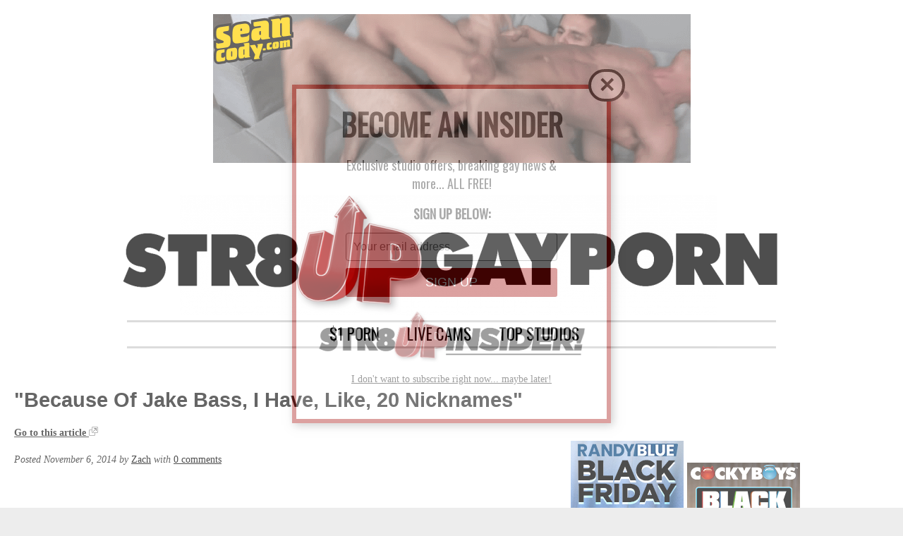

--- FILE ---
content_type: text/html; charset=UTF-8
request_url: https://str8upgayporn.com/because-of-jake-bass-i-have-like-20-nicknames/
body_size: 16898
content:
<!DOCTYPE HTML>
<html lang="en-US">
<head>
  
	<!--[if lt IE 9]>
	<script src="https://str8upgayporn.com/wp-content/themes/wp-drudge-v2/js/html5.js"></script>
	<![endif]-->

	<meta charset="UTF-8" >

	<meta name="viewport" content="width=device-width">

	<title>&#8220;Because Of Jake Bass, I Have, Like, 20 Nicknames&#8221; | STR8UPGAYPORN</title>

	<link rel="alternate" type="application/rss+xml" title="STR8UPGAYPORN Links RSS Feed" href="https://str8upgayporn.com/?feed=linkfeed" >

	<link rel="pingback" href="https://str8upgayporn.com/xmlrpc.php" >

	<meta name='robots' content='max-image-preview:large' />
	<style>img:is([sizes="auto" i], [sizes^="auto," i]) { contain-intrinsic-size: 3000px 1500px }</style>
	<link rel="alternate" type="application/rss+xml" title="STR8UPGAYPORN &raquo; Feed" href="https://str8upgayporn.com/feed/" />
<link rel="alternate" type="application/rss+xml" title="STR8UPGAYPORN &raquo; Comments Feed" href="https://str8upgayporn.com/comments/feed/" />
<link rel="alternate" type="application/rss+xml" title="STR8UPGAYPORN &raquo; &#8220;Because Of Jake Bass, I Have, Like, 20 Nicknames&#8221; Comments Feed" href="https://str8upgayporn.com/because-of-jake-bass-i-have-like-20-nicknames/feed/" />
<script type="text/javascript">
/* <![CDATA[ */
window._wpemojiSettings = {"baseUrl":"https:\/\/s.w.org\/images\/core\/emoji\/16.0.1\/72x72\/","ext":".png","svgUrl":"https:\/\/s.w.org\/images\/core\/emoji\/16.0.1\/svg\/","svgExt":".svg","source":{"concatemoji":"https:\/\/str8upgayporn.com\/wp-includes\/js\/wp-emoji-release.min.js?ver=6.8.3"}};
/*! This file is auto-generated */
!function(s,n){var o,i,e;function c(e){try{var t={supportTests:e,timestamp:(new Date).valueOf()};sessionStorage.setItem(o,JSON.stringify(t))}catch(e){}}function p(e,t,n){e.clearRect(0,0,e.canvas.width,e.canvas.height),e.fillText(t,0,0);var t=new Uint32Array(e.getImageData(0,0,e.canvas.width,e.canvas.height).data),a=(e.clearRect(0,0,e.canvas.width,e.canvas.height),e.fillText(n,0,0),new Uint32Array(e.getImageData(0,0,e.canvas.width,e.canvas.height).data));return t.every(function(e,t){return e===a[t]})}function u(e,t){e.clearRect(0,0,e.canvas.width,e.canvas.height),e.fillText(t,0,0);for(var n=e.getImageData(16,16,1,1),a=0;a<n.data.length;a++)if(0!==n.data[a])return!1;return!0}function f(e,t,n,a){switch(t){case"flag":return n(e,"\ud83c\udff3\ufe0f\u200d\u26a7\ufe0f","\ud83c\udff3\ufe0f\u200b\u26a7\ufe0f")?!1:!n(e,"\ud83c\udde8\ud83c\uddf6","\ud83c\udde8\u200b\ud83c\uddf6")&&!n(e,"\ud83c\udff4\udb40\udc67\udb40\udc62\udb40\udc65\udb40\udc6e\udb40\udc67\udb40\udc7f","\ud83c\udff4\u200b\udb40\udc67\u200b\udb40\udc62\u200b\udb40\udc65\u200b\udb40\udc6e\u200b\udb40\udc67\u200b\udb40\udc7f");case"emoji":return!a(e,"\ud83e\udedf")}return!1}function g(e,t,n,a){var r="undefined"!=typeof WorkerGlobalScope&&self instanceof WorkerGlobalScope?new OffscreenCanvas(300,150):s.createElement("canvas"),o=r.getContext("2d",{willReadFrequently:!0}),i=(o.textBaseline="top",o.font="600 32px Arial",{});return e.forEach(function(e){i[e]=t(o,e,n,a)}),i}function t(e){var t=s.createElement("script");t.src=e,t.defer=!0,s.head.appendChild(t)}"undefined"!=typeof Promise&&(o="wpEmojiSettingsSupports",i=["flag","emoji"],n.supports={everything:!0,everythingExceptFlag:!0},e=new Promise(function(e){s.addEventListener("DOMContentLoaded",e,{once:!0})}),new Promise(function(t){var n=function(){try{var e=JSON.parse(sessionStorage.getItem(o));if("object"==typeof e&&"number"==typeof e.timestamp&&(new Date).valueOf()<e.timestamp+604800&&"object"==typeof e.supportTests)return e.supportTests}catch(e){}return null}();if(!n){if("undefined"!=typeof Worker&&"undefined"!=typeof OffscreenCanvas&&"undefined"!=typeof URL&&URL.createObjectURL&&"undefined"!=typeof Blob)try{var e="postMessage("+g.toString()+"("+[JSON.stringify(i),f.toString(),p.toString(),u.toString()].join(",")+"));",a=new Blob([e],{type:"text/javascript"}),r=new Worker(URL.createObjectURL(a),{name:"wpTestEmojiSupports"});return void(r.onmessage=function(e){c(n=e.data),r.terminate(),t(n)})}catch(e){}c(n=g(i,f,p,u))}t(n)}).then(function(e){for(var t in e)n.supports[t]=e[t],n.supports.everything=n.supports.everything&&n.supports[t],"flag"!==t&&(n.supports.everythingExceptFlag=n.supports.everythingExceptFlag&&n.supports[t]);n.supports.everythingExceptFlag=n.supports.everythingExceptFlag&&!n.supports.flag,n.DOMReady=!1,n.readyCallback=function(){n.DOMReady=!0}}).then(function(){return e}).then(function(){var e;n.supports.everything||(n.readyCallback(),(e=n.source||{}).concatemoji?t(e.concatemoji):e.wpemoji&&e.twemoji&&(t(e.twemoji),t(e.wpemoji)))}))}((window,document),window._wpemojiSettings);
/* ]]> */
</script>
		
	<style id='wp-emoji-styles-inline-css' type='text/css'>

	img.wp-smiley, img.emoji {
		display: inline !important;
		border: none !important;
		box-shadow: none !important;
		height: 1em !important;
		width: 1em !important;
		margin: 0 0.07em !important;
		vertical-align: -0.1em !important;
		background: none !important;
		padding: 0 !important;
	}
</style>
<link rel='stylesheet' id='wp-block-library-css' href='https://str8upgayporn.com/wp-includes/css/dist/block-library/style.min.css?ver=6.8.3' type='text/css' media='all' />
<style id='classic-theme-styles-inline-css' type='text/css'>
/*! This file is auto-generated */
.wp-block-button__link{color:#fff;background-color:#32373c;border-radius:9999px;box-shadow:none;text-decoration:none;padding:calc(.667em + 2px) calc(1.333em + 2px);font-size:1.125em}.wp-block-file__button{background:#32373c;color:#fff;text-decoration:none}
</style>
<style id='global-styles-inline-css' type='text/css'>
:root{--wp--preset--aspect-ratio--square: 1;--wp--preset--aspect-ratio--4-3: 4/3;--wp--preset--aspect-ratio--3-4: 3/4;--wp--preset--aspect-ratio--3-2: 3/2;--wp--preset--aspect-ratio--2-3: 2/3;--wp--preset--aspect-ratio--16-9: 16/9;--wp--preset--aspect-ratio--9-16: 9/16;--wp--preset--color--black: #000000;--wp--preset--color--cyan-bluish-gray: #abb8c3;--wp--preset--color--white: #ffffff;--wp--preset--color--pale-pink: #f78da7;--wp--preset--color--vivid-red: #cf2e2e;--wp--preset--color--luminous-vivid-orange: #ff6900;--wp--preset--color--luminous-vivid-amber: #fcb900;--wp--preset--color--light-green-cyan: #7bdcb5;--wp--preset--color--vivid-green-cyan: #00d084;--wp--preset--color--pale-cyan-blue: #8ed1fc;--wp--preset--color--vivid-cyan-blue: #0693e3;--wp--preset--color--vivid-purple: #9b51e0;--wp--preset--gradient--vivid-cyan-blue-to-vivid-purple: linear-gradient(135deg,rgba(6,147,227,1) 0%,rgb(155,81,224) 100%);--wp--preset--gradient--light-green-cyan-to-vivid-green-cyan: linear-gradient(135deg,rgb(122,220,180) 0%,rgb(0,208,130) 100%);--wp--preset--gradient--luminous-vivid-amber-to-luminous-vivid-orange: linear-gradient(135deg,rgba(252,185,0,1) 0%,rgba(255,105,0,1) 100%);--wp--preset--gradient--luminous-vivid-orange-to-vivid-red: linear-gradient(135deg,rgba(255,105,0,1) 0%,rgb(207,46,46) 100%);--wp--preset--gradient--very-light-gray-to-cyan-bluish-gray: linear-gradient(135deg,rgb(238,238,238) 0%,rgb(169,184,195) 100%);--wp--preset--gradient--cool-to-warm-spectrum: linear-gradient(135deg,rgb(74,234,220) 0%,rgb(151,120,209) 20%,rgb(207,42,186) 40%,rgb(238,44,130) 60%,rgb(251,105,98) 80%,rgb(254,248,76) 100%);--wp--preset--gradient--blush-light-purple: linear-gradient(135deg,rgb(255,206,236) 0%,rgb(152,150,240) 100%);--wp--preset--gradient--blush-bordeaux: linear-gradient(135deg,rgb(254,205,165) 0%,rgb(254,45,45) 50%,rgb(107,0,62) 100%);--wp--preset--gradient--luminous-dusk: linear-gradient(135deg,rgb(255,203,112) 0%,rgb(199,81,192) 50%,rgb(65,88,208) 100%);--wp--preset--gradient--pale-ocean: linear-gradient(135deg,rgb(255,245,203) 0%,rgb(182,227,212) 50%,rgb(51,167,181) 100%);--wp--preset--gradient--electric-grass: linear-gradient(135deg,rgb(202,248,128) 0%,rgb(113,206,126) 100%);--wp--preset--gradient--midnight: linear-gradient(135deg,rgb(2,3,129) 0%,rgb(40,116,252) 100%);--wp--preset--font-size--small: 13px;--wp--preset--font-size--medium: 20px;--wp--preset--font-size--large: 36px;--wp--preset--font-size--x-large: 42px;--wp--preset--spacing--20: 0.44rem;--wp--preset--spacing--30: 0.67rem;--wp--preset--spacing--40: 1rem;--wp--preset--spacing--50: 1.5rem;--wp--preset--spacing--60: 2.25rem;--wp--preset--spacing--70: 3.38rem;--wp--preset--spacing--80: 5.06rem;--wp--preset--shadow--natural: 6px 6px 9px rgba(0, 0, 0, 0.2);--wp--preset--shadow--deep: 12px 12px 50px rgba(0, 0, 0, 0.4);--wp--preset--shadow--sharp: 6px 6px 0px rgba(0, 0, 0, 0.2);--wp--preset--shadow--outlined: 6px 6px 0px -3px rgba(255, 255, 255, 1), 6px 6px rgba(0, 0, 0, 1);--wp--preset--shadow--crisp: 6px 6px 0px rgba(0, 0, 0, 1);}:where(.is-layout-flex){gap: 0.5em;}:where(.is-layout-grid){gap: 0.5em;}body .is-layout-flex{display: flex;}.is-layout-flex{flex-wrap: wrap;align-items: center;}.is-layout-flex > :is(*, div){margin: 0;}body .is-layout-grid{display: grid;}.is-layout-grid > :is(*, div){margin: 0;}:where(.wp-block-columns.is-layout-flex){gap: 2em;}:where(.wp-block-columns.is-layout-grid){gap: 2em;}:where(.wp-block-post-template.is-layout-flex){gap: 1.25em;}:where(.wp-block-post-template.is-layout-grid){gap: 1.25em;}.has-black-color{color: var(--wp--preset--color--black) !important;}.has-cyan-bluish-gray-color{color: var(--wp--preset--color--cyan-bluish-gray) !important;}.has-white-color{color: var(--wp--preset--color--white) !important;}.has-pale-pink-color{color: var(--wp--preset--color--pale-pink) !important;}.has-vivid-red-color{color: var(--wp--preset--color--vivid-red) !important;}.has-luminous-vivid-orange-color{color: var(--wp--preset--color--luminous-vivid-orange) !important;}.has-luminous-vivid-amber-color{color: var(--wp--preset--color--luminous-vivid-amber) !important;}.has-light-green-cyan-color{color: var(--wp--preset--color--light-green-cyan) !important;}.has-vivid-green-cyan-color{color: var(--wp--preset--color--vivid-green-cyan) !important;}.has-pale-cyan-blue-color{color: var(--wp--preset--color--pale-cyan-blue) !important;}.has-vivid-cyan-blue-color{color: var(--wp--preset--color--vivid-cyan-blue) !important;}.has-vivid-purple-color{color: var(--wp--preset--color--vivid-purple) !important;}.has-black-background-color{background-color: var(--wp--preset--color--black) !important;}.has-cyan-bluish-gray-background-color{background-color: var(--wp--preset--color--cyan-bluish-gray) !important;}.has-white-background-color{background-color: var(--wp--preset--color--white) !important;}.has-pale-pink-background-color{background-color: var(--wp--preset--color--pale-pink) !important;}.has-vivid-red-background-color{background-color: var(--wp--preset--color--vivid-red) !important;}.has-luminous-vivid-orange-background-color{background-color: var(--wp--preset--color--luminous-vivid-orange) !important;}.has-luminous-vivid-amber-background-color{background-color: var(--wp--preset--color--luminous-vivid-amber) !important;}.has-light-green-cyan-background-color{background-color: var(--wp--preset--color--light-green-cyan) !important;}.has-vivid-green-cyan-background-color{background-color: var(--wp--preset--color--vivid-green-cyan) !important;}.has-pale-cyan-blue-background-color{background-color: var(--wp--preset--color--pale-cyan-blue) !important;}.has-vivid-cyan-blue-background-color{background-color: var(--wp--preset--color--vivid-cyan-blue) !important;}.has-vivid-purple-background-color{background-color: var(--wp--preset--color--vivid-purple) !important;}.has-black-border-color{border-color: var(--wp--preset--color--black) !important;}.has-cyan-bluish-gray-border-color{border-color: var(--wp--preset--color--cyan-bluish-gray) !important;}.has-white-border-color{border-color: var(--wp--preset--color--white) !important;}.has-pale-pink-border-color{border-color: var(--wp--preset--color--pale-pink) !important;}.has-vivid-red-border-color{border-color: var(--wp--preset--color--vivid-red) !important;}.has-luminous-vivid-orange-border-color{border-color: var(--wp--preset--color--luminous-vivid-orange) !important;}.has-luminous-vivid-amber-border-color{border-color: var(--wp--preset--color--luminous-vivid-amber) !important;}.has-light-green-cyan-border-color{border-color: var(--wp--preset--color--light-green-cyan) !important;}.has-vivid-green-cyan-border-color{border-color: var(--wp--preset--color--vivid-green-cyan) !important;}.has-pale-cyan-blue-border-color{border-color: var(--wp--preset--color--pale-cyan-blue) !important;}.has-vivid-cyan-blue-border-color{border-color: var(--wp--preset--color--vivid-cyan-blue) !important;}.has-vivid-purple-border-color{border-color: var(--wp--preset--color--vivid-purple) !important;}.has-vivid-cyan-blue-to-vivid-purple-gradient-background{background: var(--wp--preset--gradient--vivid-cyan-blue-to-vivid-purple) !important;}.has-light-green-cyan-to-vivid-green-cyan-gradient-background{background: var(--wp--preset--gradient--light-green-cyan-to-vivid-green-cyan) !important;}.has-luminous-vivid-amber-to-luminous-vivid-orange-gradient-background{background: var(--wp--preset--gradient--luminous-vivid-amber-to-luminous-vivid-orange) !important;}.has-luminous-vivid-orange-to-vivid-red-gradient-background{background: var(--wp--preset--gradient--luminous-vivid-orange-to-vivid-red) !important;}.has-very-light-gray-to-cyan-bluish-gray-gradient-background{background: var(--wp--preset--gradient--very-light-gray-to-cyan-bluish-gray) !important;}.has-cool-to-warm-spectrum-gradient-background{background: var(--wp--preset--gradient--cool-to-warm-spectrum) !important;}.has-blush-light-purple-gradient-background{background: var(--wp--preset--gradient--blush-light-purple) !important;}.has-blush-bordeaux-gradient-background{background: var(--wp--preset--gradient--blush-bordeaux) !important;}.has-luminous-dusk-gradient-background{background: var(--wp--preset--gradient--luminous-dusk) !important;}.has-pale-ocean-gradient-background{background: var(--wp--preset--gradient--pale-ocean) !important;}.has-electric-grass-gradient-background{background: var(--wp--preset--gradient--electric-grass) !important;}.has-midnight-gradient-background{background: var(--wp--preset--gradient--midnight) !important;}.has-small-font-size{font-size: var(--wp--preset--font-size--small) !important;}.has-medium-font-size{font-size: var(--wp--preset--font-size--medium) !important;}.has-large-font-size{font-size: var(--wp--preset--font-size--large) !important;}.has-x-large-font-size{font-size: var(--wp--preset--font-size--x-large) !important;}
:where(.wp-block-post-template.is-layout-flex){gap: 1.25em;}:where(.wp-block-post-template.is-layout-grid){gap: 1.25em;}
:where(.wp-block-columns.is-layout-flex){gap: 2em;}:where(.wp-block-columns.is-layout-grid){gap: 2em;}
:root :where(.wp-block-pullquote){font-size: 1.5em;line-height: 1.6;}
</style>
<link rel='stylesheet' id='fv_flowplayer-css' href='https://str8upgayporn.com/wp-content/plugins/fv-wordpress-flowplayer/css/flowplayer.css?ver=7.5.49.7212' type='text/css' media='all' />
<link rel='stylesheet' id='parent-style-css' href='https://str8upgayporn.com/wp-content/themes/wp-drudge-v2/style.css?ver=6.8.3' type='text/css' media='all' />
<link rel='stylesheet' id='child-style-css' href='https://str8upgayporn.com/wp-content/themes/wp-drudge-v2-child/style.css?ver=6.8.3' type='text/css' media='all' />
<link rel='stylesheet' id='main_css-css' href='https://str8upgayporn.com/?wpdrudge_css=css&#038;ver=2.3.3' type='text/css' media='all' />
<link rel='stylesheet' id='wp-pagenavi-css' href='https://str8upgayporn.com/wp-content/plugins/wp-pagenavi/pagenavi-css.css?ver=2.70' type='text/css' media='all' />
<link rel='stylesheet' id='wp-paginate-css' href='https://str8upgayporn.com/wp-content/plugins/wp-paginate/css/wp-paginate.css?ver=2.2.4' type='text/css' media='screen' />
<link rel='stylesheet' id='googleFonts-css' href='https://fonts.googleapis.com/css?family=Oswald&#038;ver=6.8.3' type='text/css' media='all' />
<script type="text/javascript" src="https://str8upgayporn.com/wp-includes/js/jquery/jquery.min.js?ver=3.7.1" id="jquery-core-js"></script>
<script type="text/javascript" src="https://str8upgayporn.com/wp-includes/js/jquery/jquery-migrate.min.js?ver=3.4.1" id="jquery-migrate-js"></script>
<script type="text/javascript" src="https://str8upgayporn.com/wp-content/themes/wp-drudge-v2-child/fixed-nav.js?ver=6.8.3" id="my_amazing_script-js"></script>
<link rel="https://api.w.org/" href="https://str8upgayporn.com/wp-json/" /><link rel="alternate" title="JSON" type="application/json" href="https://str8upgayporn.com/wp-json/wp/v2/posts/19357" /><link rel="EditURI" type="application/rsd+xml" title="RSD" href="https://str8upgayporn.com/xmlrpc.php?rsd" />
<link rel="canonical" href="https://str8upgayporn.com/because-of-jake-bass-i-have-like-20-nicknames/" />
<link rel='shortlink' href='https://str8upgayporn.com/?p=19357' />
<link rel="alternate" title="oEmbed (JSON)" type="application/json+oembed" href="https://str8upgayporn.com/wp-json/oembed/1.0/embed?url=https%3A%2F%2Fstr8upgayporn.com%2Fbecause-of-jake-bass-i-have-like-20-nicknames%2F" />
<link rel="alternate" title="oEmbed (XML)" type="text/xml+oembed" href="https://str8upgayporn.com/wp-json/oembed/1.0/embed?url=https%3A%2F%2Fstr8upgayporn.com%2Fbecause-of-jake-bass-i-have-like-20-nicknames%2F&#038;format=xml" />


<!-- WP-Drudge admin header code start -->
<!-- version 2.3.3 -->

<!-- / WP-Drudge header code -->


<!-- Dynamic Widgets by QURL loaded - http://www.dynamic-widgets.com //-->
<style type="text/css" id="custom-background-css">
body.custom-background { background-color: #ededed; }
</style>
	<link rel="icon" href="https://str8upgayporn.com/wp-content/uploads/2024/11/cropped-Screen-Shot-2024-11-27-at-10.28.01-AM-32x32.png" sizes="32x32" />
<link rel="icon" href="https://str8upgayporn.com/wp-content/uploads/2024/11/cropped-Screen-Shot-2024-11-27-at-10.28.01-AM-192x192.png" sizes="192x192" />
<link rel="apple-touch-icon" href="https://str8upgayporn.com/wp-content/uploads/2024/11/cropped-Screen-Shot-2024-11-27-at-10.28.01-AM-180x180.png" />
<meta name="msapplication-TileImage" content="https://str8upgayporn.com/wp-content/uploads/2024/11/cropped-Screen-Shot-2024-11-27-at-10.28.01-AM-270x270.png" />
		<style type="text/css" id="wp-custom-css">
			iframe[title="YouTube video player"],
iframe[width="640"] {
	width: 100%;
    aspect-ratio: 16 / 9;
    height: auto;
}		</style>
		      <style type="text/css">
    .flowplayer.skin-slim { background-color: #000000 !important; }
.flowplayer.skin-slim .fp-color, .flowplayer.skin-slim .fp-selected, .fp-playlist-external.skin-slim .fvp-progress { background-color: #bb0000 !important; }
.flowplayer.skin-slim .fp-color-fill .svg-color, .flowplayer.skin-slim .fp-color-fill svg.fvp-icon, .flowplayer.skin-slim .fp-color-fill { fill: #bb0000 !important; color: #bb0000 !important; }
.flowplayer.skin-slim .fp-controls, .fv-player-buttons a:active, .fv-player-buttons a { background-color: transparent !important; }
.flowplayer.skin-slim .fp-elapsed, .flowplayer.skin-slim .fp-duration { color: #ffffff !important; }
.flowplayer.skin-slim .fv-player-video-checker { color: #ffffff !important; }
.flowplayer.skin-slim .fp-bar span.chapter_passed{ background-color: #bb0000 !important; }
.fv-player-buttons a.current { background-color: #bb0000 !important; }
#content .flowplayer.skin-slim, .flowplayer.skin-slim { font-family: Tahoma, Geneva, sans-serif; }
.flowplayer.skin-slim .fp-dropdown li.active { background-color: #bb0000 !important }
.flowplayer.skin-youtuby { background-color: #000000 !important; }
.flowplayer.skin-youtuby .fp-color, .flowplayer.skin-youtuby .fp-selected, .fp-playlist-external.skin-youtuby .fvp-progress { background-color: #bb0000 !important; }
.flowplayer.skin-youtuby .fp-color-fill .svg-color, .flowplayer.skin-youtuby .fp-color-fill svg.fvp-icon, .flowplayer.skin-youtuby .fp-color-fill { fill: #bb0000 !important; color: #bb0000 !important; }
.flowplayer.skin-youtuby .fp-controls, .fv-player-buttons a:active, .fv-player-buttons a { background-color: rgba(0, 0, 0, 0.5) !important; }
.flowplayer.skin-youtuby .fp-elapsed, .flowplayer.skin-youtuby .fp-duration { color: #ffffff !important; }
.flowplayer.skin-youtuby .fv-player-video-checker { color: #ffffff !important; }
.flowplayer.skin-youtuby .fv-ab-loop { background-color: rgba(0, 0, 0, 0.5) !important; }
.flowplayer.skin-youtuby .fv_player_popup, .fvfp_admin_error_content {  background: rgba(0, 0, 0, 0.5); }
.flowplayer.skin-youtuby .fp-bar span.chapter_passed{ background-color: #bb0000 !important; }
.fv-player-buttons a.current { background-color: #bb0000 !important; }
#content .flowplayer.skin-youtuby, .flowplayer.skin-youtuby { font-family: Tahoma, Geneva, sans-serif; }
.flowplayer.skin-youtuby .fp-dropdown li.active { background-color: #bb0000 !important }
.flowplayer.skin-custom { margin: 0 auto 0em auto; display: block; }
.flowplayer.skin-custom.has-caption { margin: 0 auto; }
.flowplayer.skin-custom.fixed-controls, .entry-content .flowplayer.skin-custom.fixed-controls { margin-bottom: 2.4em; display: block; }
.flowplayer.skin-custom.has-abloop, .entry-content .flowplayer.skin-custom.has-abloop { margin-bottom: 2.4em; }
.flowplayer.skin-custom.fixed-controls.has-abloop, .entry-content .flowplayer.skin-custom.fixed-controls.has-abloop { margin-bottom: 2.4em; }
.flowplayer.skin-custom { background-color: #000000 !important; }
.flowplayer.skin-custom .fp-color, .flowplayer.skin-custom .fp-selected, .fp-playlist-external.skin-custom .fvp-progress { background-color: #00a7c8 !important; }
.flowplayer.skin-custom .fp-color-fill .svg-color, .flowplayer.skin-custom .fp-color-fill svg.fvp-icon, .flowplayer.skin-custom .fp-color-fill { fill: #00a7c8 !important; color: #00a7c8 !important; }
.flowplayer.skin-custom .fp-controls, .fv-player-buttons a:active, .fv-player-buttons a { background-color: rgba(51,51,51,1) !important; }
.flowplayer.skin-custom a.fp-play, .flowplayer.skin-custom a.fp-volumebtn, .flowplayer.skin-custom .fp-controls, .flowplayer.skin-custom .fv-ab-loop, .fv-player-buttons a:active, .fv-player-buttons a { color: #eeeeee !important; }
.flowplayer.skin-custom .fp-controls > .fv-fp-prevbtn:before, .flowplayer.skin-custom .fp-controls > .fv-fp-nextbtn:before { border-color: #eeeeee !important; }
.flowplayer.skin-custom .fvfp_admin_error, .flowplayer.skin-custom .fvfp_admin_error a, #content .flowplayer.skin-custom .fvfp_admin_error a { color: #eeeeee; }
.flowplayer.skin-custom svg.fvp-icon { fill: #eeeeee !important; }
.flowplayer.skin-custom .fp-volumeslider, .flowplayer.skin-custom .fp-buffer { background-color: #eeeeee !important; }
.flowplayer.skin-custom .fp-bar span.chapter_buffered{ background-color: #eeeeee !important; }
.flowplayer.skin-custom .fp-elapsed, .flowplayer.skin-custom .fp-duration { color: #eeeeee !important; }
.flowplayer.skin-custom .fv-player-video-checker { color: #eeeeee !important; }
.flowplayer.skin-custom .fv-ab-loop { background-color: rgba(51,51,51,1) !important; }
.flowplayer.skin-custom .fv_player_popup, .fvfp_admin_error_content {  background: rgba(51,51,51,1); }
.flowplayer.skin-custom .fp-bar span.chapter_passed{ background-color: #00a7c8 !important; }
.fv-player-buttons a.current { background-color: #00a7c8 !important; }
#content .flowplayer.skin-custom, .flowplayer.skin-custom { font-family: Tahoma, Geneva, sans-serif; }
.flowplayer.skin-custom .fp-dropdown li.active { background-color: #00a7c8 !important }
      
    .wpfp_custom_background { display: none; position: absolute; background-position: center center; background-repeat: no-repeat; background-size: contain; width: 100%; height: 100%; z-index: 1 }  
    .wpfp_custom_popup { position: absolute; top: 10%; z-index: 20; text-align: center; width: 100%; color: #fff; }
    .wpfp_custom_popup h1, .wpfp_custom_popup h2, .wpfp_custom_popup h3, .wpfp_custom_popup h4 { color: #fff; }
    .is-finished .wpfp_custom_background { display: block; }  
    
    .wpfp_custom_ad { position: absolute; bottom: 10%; z-index: 2; width: 100%; }
.wpfp_custom_ad_content { background: white; margin: 0 auto; position: relative }    .wpfp_custom_ad { color: #888888; z-index: 20 !important; }
    .wpfp_custom_ad a { color: #ff3333 }
    
    .fp-playlist-external > a > span { background-color:#808080; }
        .fp-playlist-external > a.is-active > span { border-color:#bb0000; }
    .fp-playlist-external.fv-playlist-design-2014 a.is-active,.fp-playlist-external.fv-playlist-design-2014 a.is-active h4,.fp-playlist-external.fp-playlist-only-captions a.is-active,.fp-playlist-external.fv-playlist-design-2014 a.is-active h4, .fp-playlist-external.fp-playlist-only-captions a.is-active h4 { color:#bb0000; }
    .fp-playlist-vertical { background-color:#808080; }
    .flowplayer .fp-player .fp-captions p { font-size: 16px; }    .flowplayer .fp-player .fp-captions p { font-family: inherit; }    .flowplayer .fp-logo { bottom: 30px; left: 15px }      
    .flowplayer .fp-player .fp-captions p { background-color: rgba(0,0,0,0.50) }
  
    
    .flowplayer .fp-player.is-sticky { max-width: 380px }
    @media screen and ( max-width: 480px ) {
      .flowplayer .fp-player.is-sticky { max-width: 100% }
    }

              </style>  
    
</head>

<body class="wp-singular post-template-default single single-post postid-19357 single-format-standard custom-background wp-theme-wp-drudge-v2 wp-child-theme-wp-drudge-v2-child spacing-medium">



<div id="wrapper">

	
	<div class="banner-container site-top-ad"><a href="https://landing.seancodynetwork.com/?ats=eyJhIjo3NzQ5NiwiYyI6NDExNjUxNjcsIm4iOjI3LCJzIjo1MzgsImUiOjkwOTYsInAiOjJ9" target="_blank"><img width="677" height="211" src="https://str8upgayporn.com/wp-content/uploads/2013/11/jess43a-1.gif" class="attachment-full size-full wp-post-image" alt="" decoding="async" fetchpriority="high" /></a></div>
	
	<div id="header" class="cf">

		
		
		<p><a id="logo-or-name" href="https://str8upgayporn.com"><img src="https://str8upgayporn.com/wp-content/uploads/2017/02/str8up-logo1-e1488319444686.png" alt="STR8UPGAYPORN"></a></p>

		
		<ul id="menu-topmenu" class="header-nav"><li id="menu-item-21282" class="menu-item menu-item-type-custom menu-item-object-custom menu-item-21282"><a target="_blank" href="https://landing.seancodynetwork.com/?ats=eyJhIjo3NzQ5NiwiYyI6NDExNjUxNjcsIm4iOjI3LCJzIjo1MzgsImUiOjkwOTYsInAiOjJ9">$1 PORN</a></li>
<li id="menu-item-84461" class="menu-item menu-item-type-custom menu-item-object-custom menu-item-84461"><a target="_blank" href="https://www.flirt4free.com/live/guys/?mp_code=abwfu">LIVE CAMS</a></li>
<li id="menu-item-199720" class="menu-item menu-item-type-custom menu-item-object-custom menu-item-home menu-item-has-children menu-item-199720"><a href="https://str8upgayporn.com">TOP STUDIOS</a>
<ul class="sub-menu">
	<li id="menu-item-199722" class="menu-item menu-item-type-custom menu-item-object-custom menu-item-has-children menu-item-199722"><a href="https://landing.mennetwork.com/?ats=eyJhIjo3NzQ5NiwiYyI6NDExNjUxNjcsIm4iOjIyLCJzIjo1NDIsImUiOjkwOTQsInAiOjJ9">Men.com</a>
	<ul class="sub-menu">
		<li id="menu-item-199723" class="menu-item menu-item-type-custom menu-item-object-custom menu-item-has-children menu-item-199723"><a href="https://nats.belamionline.com/track/MjA5MTE5LjIuMS4xLjAuMC4wLjAuMA">BelAmi</a>
		<ul class="sub-menu">
			<li id="menu-item-199726" class="menu-item menu-item-type-custom menu-item-object-custom menu-item-199726"><a href="https://join.timtales.com/track/MjAwMDAwMDA2LjEuMS4xLjAuMC4wLjAuMA">TimTales</a></li>
			<li id="menu-item-199725" class="menu-item menu-item-type-custom menu-item-object-custom menu-item-has-children menu-item-199725"><a href="https://landing.voyr.com/?ats=eyJhIjo3NzQ5NiwiYyI6NDExNjUxNjcsIm4iOjEzNiwicyI6NzAwLCJlIjoxMDc0NSwicCI6Mn0=">VOYR</a>
			<ul class="sub-menu">
				<li id="menu-item-199727" class="menu-item menu-item-type-custom menu-item-object-custom menu-item-has-children menu-item-199727"><a href="https://join.cockyboys.com/track/NDAwMDcxNi4xLjEuMS4wLjAuMC4wLjA">CockyBoys</a>
				<ul class="sub-menu">
					<li id="menu-item-199728" class="menu-item menu-item-type-custom menu-item-object-custom menu-item-has-children menu-item-199728"><a href="https://nats.kinkyangels.com/track/MjA5MTE5LjIuMy4zLjAuMC4wLjAuMA">Freshmen</a>
					<ul class="sub-menu">
						<li id="menu-item-199730" class="menu-item menu-item-type-custom menu-item-object-custom menu-item-199730"><a href="https://join.colbyknox.com/track/MTYwLjEuMS4xLjAuMC4wLjAuMA">ColbyKnox</a></li>
						<li id="menu-item-199731" class="menu-item menu-item-type-custom menu-item-object-custom menu-item-199731"><a href="https://join.guysinsweatpants.com/track/str8upgayporn.10067.21.34.0.0.0.0.0">GuysInSweatpants</a></li>
						<li id="menu-item-199729" class="menu-item menu-item-type-custom menu-item-object-custom menu-item-199729"><a href="https://signup.randyblue.com/track/NDAwMDcxNi4xLjIuMi4wLjAuMC4wLjA">RandyBlue</a></li>
					</ul>
</li>
				</ul>
</li>
			</ul>
</li>
		</ul>
</li>
	</ul>
</li>
</ul>
</li>
</ul>	</div>

	<div id="main-content" class="cf">

		
		<script>
  (function(i,s,o,g,r,a,m){i['GoogleAnalyticsObject']=r;i[r]=i[r]||function(){
  (i[r].q=i[r].q||[]).push(arguments)},i[r].l=1*new Date();a=s.createElement(o),
  m=s.getElementsByTagName(o)[0];a.async=1;a.src=g;m.parentNode.insertBefore(a,m)
  })(window,document,'script','//www.google-analytics.com/analytics.js','ga');

  ga('create', 'UA-48254803-1', 'str8upgayporn.com');
  ga('send', 'pageview');
</script>

	<div id="content-wrap">
    
    			
		        <div id="single-col">
        				
					  
								
					<div id="post-19357" class="post-19357 post type-post status-publish format-standard hentry category-hot-links">
						<h1 class="the-title">
						  "Because Of Jake Bass, I Have, Like, 20 Nicknames"						</h1>
						
						<p class="external-link"><a href="http://www.underwearexpert.com/2014/11/get-know-levi-karter-whats-behind-smile/" style="color: #222222" target="_blank">Go to this article <img src="https://str8upgayporn.com/wp-content/themes/wp-drudge-v2/images/link.gif" alt="" width="13" height="13" /></a></p>
												
						<div class="the-content cf">
						
												<p class="the-meta">Posted November 6, 2014  by <a href="https://str8upgayporn.com/author/zach/" title="Posts by Zach" rel="author">Zach</a> with <a href="#the-comments">0 comments</a></p>
												
						  
						
						
						<div class="wp_link_page_nav">
												</div>
						
														
						</div>     
							 
						<div id="the-comments">
							
<div id="disqus_thread"></div>
					
						</div>       
					</div>
							
				<p class="home-link"><a href="https://str8upgayporn.com">&laquo; STR8UPGAYPORN home</a></p>
							
		</div>
		
		        <div id="sidebar-col" class="link-col single">
            <div class="widget-box" id="drudge-column-ads-5">
		<div class="wpd-advertisement"><div class="banner-container widget4-ad"><a href="https://signup.randyblue.com/track/NDAwMDcxNi4xLjIuMi4wLjAuMC4wLjA" target="_blank"><img width="160" height="600" src="https://str8upgayporn.com/wp-content/uploads/2013/11/160x600-2-2.jpg" class="attachment-full size-full wp-post-image" alt="" decoding="async" loading="lazy" srcset="https://str8upgayporn.com/wp-content/uploads/2013/11/160x600-2-2.jpg 160w, https://str8upgayporn.com/wp-content/uploads/2013/11/160x600-2-2-80x300.jpg 80w" sizes="auto, (max-width: 160px) 100vw, 160px" /></a></div>
		</div></div><div class="widget-box" id="drudge-column-ads-4">
		<div class="wpd-advertisement"><div class="banner-container widget1-ad"><a href="https://join.cockyboys.com/track/NDAwMDcxNi4xLjEuMS4wLjAuMC4wLjA" target="_blank"><img width="160" height="600" src="https://str8upgayporn.com/wp-content/uploads/2013/11/160x600b-bf.jpg" class="attachment-full size-full wp-post-image" alt="" decoding="async" loading="lazy" srcset="https://str8upgayporn.com/wp-content/uploads/2013/11/160x600b-bf.jpg 160w, https://str8upgayporn.com/wp-content/uploads/2013/11/160x600b-bf-80x300.jpg 80w" sizes="auto, (max-width: 160px) 100vw, 160px" /></a></div>
		</div></div><div class="widget-box" id="drudge-column-ads-6">
		<div class="wpd-advertisement"><div class="banner-container widget5-ad"><a href="https://nats.kinkyangels.com/track/MjA5MTE5LjIuMy4zLjAuMC4wLjAuMA" target="_blank"><img width="160" height="600" src="https://str8upgayporn.com/wp-content/uploads/2013/11/160x600-GIF.gif" class="attachment-full size-full wp-post-image" alt="" decoding="async" loading="lazy" /></a></div>
		</div></div><div class="widget-box" id="drudge-column-ads-7">
		<div class="wpd-advertisement"><div class="banner-container widget6-ad"><a href="https://join.timtales.com/track/MjAwMDAwMDA2LjEuMS4xLjAuMC4wLjAuMA " target="_blank"><img width="160" height="600" src="https://str8upgayporn.com/wp-content/uploads/2013/11/tt-1-1.jpg" class="attachment-full size-full wp-post-image" alt="" decoding="async" loading="lazy" srcset="https://str8upgayporn.com/wp-content/uploads/2013/11/tt-1-1.jpg 160w, https://str8upgayporn.com/wp-content/uploads/2013/11/tt-1-1-80x300.jpg 80w" sizes="auto, (max-width: 160px) 100vw, 160px" /></a></div>
		</div></div><div class="widget-box" id="drudge-column-ads-8">
		<div class="wpd-advertisement"><div class="banner-container widget7-ad"><a href="https://landing.mennetwork.com/?ats=eyJhIjo3NzQ5NiwiYyI6NDExNjUxNjcsIm4iOjIyLCJzIjo1NDIsImUiOjkwOTQsInAiOjJ9" target="_blank"><img width="160" height="600" src="https://str8upgayporn.com/wp-content/uploads/2014/06/men432-1.jpg" class="attachment-full size-full wp-post-image" alt="" decoding="async" loading="lazy" srcset="https://str8upgayporn.com/wp-content/uploads/2014/06/men432-1.jpg 160w, https://str8upgayporn.com/wp-content/uploads/2014/06/men432-1-80x300.jpg 80w" sizes="auto, (max-width: 160px) 100vw, 160px" /></a></div>
		</div></div><div class="widget-box" id="drudge-column-ads-9">
		<div class="wpd-advertisement"><div class="banner-container widget8-ad"><a href="https://landing.voyr.com/?ats=eyJhIjo3NzQ5NiwiYyI6NDExNjUxNjcsIm4iOjEzNiwicyI6NzAwLCJlIjoxMDc0NSwicCI6MTF9" target="_blank"><img width="160" height="600" src="https://str8upgayporn.com/wp-content/uploads/2014/06/voyr1.jpg" class="attachment-full size-full wp-post-image" alt="" decoding="async" loading="lazy" srcset="https://str8upgayporn.com/wp-content/uploads/2014/06/voyr1.jpg 160w, https://str8upgayporn.com/wp-content/uploads/2014/06/voyr1-80x300.jpg 80w" sizes="auto, (max-width: 160px) 100vw, 160px" /></a></div>
		</div></div><div class="widget-box" id="drudge-column-ads-10">
		<div class="wpd-advertisement"><div class="banner-container widget9-ad"><a href="https://www.corbinfisher.com/tour/#a_aid=str8up" target="_blank"><img width="160" height="600" src="https://str8upgayporn.com/wp-content/uploads/2014/08/cf21.jpg" class="attachment-full size-full wp-post-image" alt="" decoding="async" loading="lazy" srcset="https://str8upgayporn.com/wp-content/uploads/2014/08/cf21.jpg 160w, https://str8upgayporn.com/wp-content/uploads/2014/08/cf21-80x300.jpg 80w" sizes="auto, (max-width: 160px) 100vw, 160px" /></a></div>
		</div></div><div class="widget-box" id="drudge-column-ads-18">
		<div class="wpd-advertisement"><div class="banner-container widget10-ad"><a href="https://nats.belamionline.com/track/MjA5MTE5LjIuMS4xLjAuMC4wLjAuMA" target="_blank"><img width="160" height="600" src="https://str8upgayporn.com/wp-content/uploads/2013/11/160x600-8.jpg" class="attachment-full size-full wp-post-image" alt="" decoding="async" loading="lazy" srcset="https://str8upgayporn.com/wp-content/uploads/2013/11/160x600-8.jpg 160w, https://str8upgayporn.com/wp-content/uploads/2013/11/160x600-8-80x300.jpg 80w" sizes="auto, (max-width: 160px) 100vw, 160px" /></a></div>
		</div></div>        </div>
		<div class="clear"></div>
        		
 </div>


	<div class="banner-container footer-ad"><a href="https://www.corbinfisher.com/tour/#a_aid=str8up" target="_blank"><img width="670" height="214" src="https://str8upgayporn.com/wp-content/uploads/2013/11/maxcf54-1.gif" class="attachment-full size-full wp-post-image" alt="" decoding="async" loading="lazy" /></a></div>  
	</div> <!-- end #main-content -->
	
    <div id="footer">  
			
				
				
	</div>
    
</div>

<script type="speculationrules">
{"prefetch":[{"source":"document","where":{"and":[{"href_matches":"\/*"},{"not":{"href_matches":["\/wp-*.php","\/wp-admin\/*","\/wp-content\/uploads\/*","\/wp-content\/*","\/wp-content\/plugins\/*","\/wp-content\/themes\/wp-drudge-v2-child\/*","\/wp-content\/themes\/wp-drudge-v2\/*","\/*\\?(.+)"]}},{"not":{"selector_matches":"a[rel~=\"nofollow\"]"}},{"not":{"selector_matches":".no-prefetch, .no-prefetch a"}}]},"eagerness":"conservative"}]}
</script>
<!-- TEST1234 -->

<style>
    
    #hide {
        display: none;
    }

    #newsletterPopup {
        background: rgba(255,255,255,0.8);
        position: fixed;
        left: 0;
        top: 0;
        width: 100%;
        height: 100%;
        z-index: 9999;
        display: flex;
        flex-flow: column nowrap;
        justify-content: center;
        align-items: center;
    }
    
    .page-id-178371 #newsletterPopup,
    .page-id-178370 #newsletterPopup {
        display: none !important;
    }
    
    #newsletterPopup #container {
        width: 400px;
        background: #fff;
        max-width: 80%;
        display: flex;
        flex-flow: column nowrap;
        justify-content: center;
        align-items: center;
        padding: 30px 20px 50px;
        border: 6px solid #a30806;
        -o-box-shadow: 3px 3px 12px rgba(0,0,0,0.5);
        -moz-box-shadow: 3px 3px 12px rgba(0,0,0,0.5);
        -webkit-box-shadow: 3px 3px 12px rgba(0,0,0,0.5);
        box-shadow: 3px 3px 12px rgba(0,0,0,0.5);
        position: relative;
		text-align: center;
    }
    
    #newsletterPopup h2 {
        font-size: 2.9em;
        text-transform: uppercase;
        text-align: center;
        line-height: 1em;
        font-family: 'Oswald', sans-serif;
    }
    
    a#close {
        font-size: 2em;
        position: absolute;
        top: -6%;
        right: -6%;
        background: #fff;
        border: 4px solid #000;
        padding: 5px 10px;
        display: block;
        -o-border-radius: 50px;
        -moz-border-radius: 50px;
        -webkit-border-radius: 50px;
        border-radius: 50px;
        font-weight: 800;
        cursor: pointer;
    }
	
	form#previewForm {
		width: auto;
		padding: 0;
		overflow: visible;
		margin: 0 auto;
		text-align: center;
	}
    
    a#close:hover {
        color: #a30806;
        border-color: #a30806;
    }
    
    #newsletterPopup #container img {
        width: 95%;
        margin: 20px auto -5px;
		display: block;
    }
    
    #newsletterPopup #container p {
        text-align: center;
        font-size: 18px;
        margin: 20px 30px -10px;
        line-height: 26px;
        font-family: 'Oswald', sans-serif;
    }
    
    #newsletterPopup #container p:nth-child(4) {
        margin-bottom: 10px;
        font-weight: 800;
        text-transform: uppercase;
    }
    
    #wp_email_capture {
        width: 75%;
		margin: 0 auto;
    }
    
    #newsletterPopup label {
        font-size: 18px;
    }
    
    #newsletterPopup input[type="email"] {
        font-size: 16px;
        padding: 10px;
        margin-bottom: -10px;
        width: 100%;
        box-sizing: border-box;
        border: 1px solid #848484;
        -o-border-radius: 4px;
        -moz-border-radius: 4px;
        -webkit-border-radius: 4px;
        border-radius: 4px;
    }
    
    #newsletterPopup form input[type="submit"] {
        border: 0;
        padding: 10px 30px;
        font-size: 18px;
        text-transform: uppercase;
        color: #fff;
        background: #a30806;
        margin: 20px auto 0;
        display: block;
        -o-transition: all .2s ease-in-out;
        -moz-transition: all .2s ease-in-out;
        -ms-transition: all .2s ease-in-out;
        -webkit-transition: all .2s ease-in-out;
        transition: all .2s ease-in-out;
        -o-border-radius: 3px;
        -moz-border-radius: 3px;
        -webkit-border-radius: 3px;
        border-radius: 3px;
        width: 100%;
    }
    
    #newsletterPopup form input[type="submit"]:hover {
        transform: scale(1.1);
    }
    
    #newsletterPopup .wp-email-capture-error {
        margin: -20px 0px 10px -10px;
        width: 100%;
        padding: 10px;
    }

</style>

<div id="hide" style="display: none;">

<div id="newsletterPopup">
    
    <div id="container">
                        
        <a id="close">&#10005;</a>
        
        <h2>Become an insider</h2>
        
        <p>Exclusive studio offers, breaking gay news &amp; more... ALL FREE!</p>
        
        <p>Sign up below:</p>

        <style type="text/css">
        .ErrorMessageArea { padding: 10px 0 10px 10px; color: Red; font-family: Times New Roman, Arial, Sans-Serif; font-size: large; }
        .formContainer { margin: 0 auto !important; width: 480px !important; }
        form { display: block; overflow: auto; margin-left:0; padding: 0 12px 5px 0; }
        #gridContainer { overflow:auto; }
        #FormFieldsTable label { width: 10em;position:relative;top:-3px;}
        label.error { white-space:nowrap; display:block; color: red; padding-left: .5em; vertical-align: top; padding: 20px 2px 0}
        .submit { margin-left: 12em; }
        .ui-datepicker-trigger { margin-left: 4px;}
        .MailingListSection { margin-left:13px; margin-top:5px; text-align:left; padding:8px 1px 1px 0; }
        .MailingListSection div { padding: 0 0 0 7px; }
        .MailingListHeader { margin-bottom:5px; }
        .LanguageDropdown { width: 480px !important; margin: 0 auto !important; height: 30px;}
        .LanguageDropdownList { float:right; }
        .MailingListSection > .SignupFormPreview { overflow: hidden; text-overflow: ellipsis; } 
        .SignupFormPreview select { max-width: 204px; } 
        .otherMargin {margin-left:10px}
        .pnlMargin { margin-left:3px}
    </style>
    <link href="https://media.campaigner.com/csb/styles/jqueryui/themes/redmond/jquery-ui-1.8.2.css" rel="stylesheet" type="text/css">
        <script src="https://media.campaigner.com/csb/scripts/thirdparty/jquery-latest.min.js" type="text/javascript"></script>
		<script src="https://media.campaigner.com/csb/scripts/thirdparty/jquery.validate.js" type="text/javascript"></script>
        <script src="https://media.campaigner.com/csb/scripts/thirdparty/jquery-ui-latest.min.js" type="text/javascript"></script>
    
    
    <script type="text/javascript">
        $(document).ready(function () {
            
            $("#previewForm").validate({
                errorPlacement: function (error, element) {
                    if (element.next(".ui-datepicker-trigger").length > 0)
                        error.insertAfter(element.next(".ui-datepicker-trigger"));
                    else
                        error.insertAfter(element);
                },
                rules:
                {
                    confirmEmail: { equalTo: "#10731872" },
                    confirmMobilePhone: { equalTo: "#" },

                },
                messages:
                {
                    confirmEmail: "Email addresses do not match.",
                    confirmMobilePhone: "Mobile numbers do not match.",
                }
            })

            //Localize validation message
            $.validator.messages.email = "Please enter a valid email address";
            $.validator.messages.required = "This field is required";
            $.validator.messages.date = "Please enter a valid date.";
            $.validator.messages.number = "Please enter a valid number.";
            
            $(".datepicker").datepicker({ showOn: 'button', buttonImage: 'https://secure.campaigner.com/CSB/images/Toolbar/newAppointment.gif', buttonImageOnly: true, dateFormat: 'yy-mm-dd', constrainInput: true, changeMonth: true, changeYear: true, yearRange: "1900:+10", onSelect: function (dateText, inst) { inst.input.trigger("focus"); } });
            var dateFormat = "yyyy-mm-dd";
            $(".datepicker").attr("title", dateFormat).attr("format", dateFormat);

            // Force the calender to stay hidden till it's being invoked through the calendar icon
            $(".ui-helper-clearfix").css("display", "none");
        });




    function setCheckBox(control)
    {
        var txtBox = $(control);
        // Get the accompanying checkbox for the Other textfield
        var chk = $(txtBox.closest('input').prev().find('[type=checkbox]'))

        // Check the Other checkbox when adding text
        if (!chk.attr('checked'))
        {
            chk.prop('checked', true);
        }
        // Clear the checkbox if textbox is empty
        if(txtBox.val() === "")
        {
            chk.prop('checked', false);
        }

    }


    </script>
    <link href="https://media.campaigner.com/csb/app_themes/lightning/combobox.campformcombo.css" type="text/css" rel="stylesheet"><link href="https://media.campaigner.com/csb/app_themes/lightning/common/fonticons.css" type="text/css" rel="stylesheet"></head>
    <form name="previewForm" method="post" action="https://secure.campaigner.com/CSB/Public/ProcessHostedForm.aspx" id="previewForm" enctype="multipart/form-data" target="_blank" novalidate="novalidate">


<script type="text/javascript">
//<![cdata[
var theForm = document.forms['previewForm'];
if (!theForm) {
    theForm = document.previewForm;
}
function __doPostBack(eventTarget, eventArgument) {
    if (!theForm.onsubmit || (theForm.onsubmit() != false)) {
        theForm.__EVENTTARGET.value = eventTarget;
        theForm.__EVENTARGUMENT.value = eventArgument;
        theForm.submit();
    }
}
//]]>
</script>




<style type="text/css">
.radgrid {  color:black; font-family:Arial; font-size:12px; font-weight:normal; text-decoration:none; font-style:Bold; margin-left:25px;; }
.SignupFormPreview { padding: 10px 0 0 10px; font-size:12px; color:black; font-family:Arial; font-weight:normal; text-align:Left; font-style:Bold; text-decoration:none; }
.btnStyle{background-color:#77738E; color:white; }
#PopupMasterContentArea{ width:380px; }
</style>
		
		<div id="wp_email_capture">

			<input type="hidden" name="__VIEWSTATEGENERATOR" id="__VIEWSTATEGENERATOR" value="5523BD75">

			<input name="10731872FF" type="email" maxlength="4000" id="10731872FF" class="required" contactattributeid="10731872" placeholder="Your email address">

			<input type="submit" name="SubmitButton" value="Sign Up" id="SubmitButton">
			
			<input type="hidden" name="FormInfo" id="FormInfo" value="a343b59d-dcb7-4c5d-b6b8-3470d288ccbd">
        <input type="hidden" name="AccId" id="AccId" value="gndl">
			
		</div>

		<img src="https://str8upgayporn.com/wp-content/uploads/2024/07/str8upinsider.jpg" alt="Str8Up Insider">

		<a class="closeNewsletter" href="javascript:;" style="margin-top: 20px; display: block;">I don't want to subscribe right now... maybe later!</a>
		
	</form>
        
    </div>
     
 </div>
    
</div>

<script>
    
    jQuery(document).ready(function($) {
        
        if (Cookies.get('newsletter') != 'close') {
        
            $('#hide').delay(5000).fadeIn(400);
            
        }
        
        $('.closeNewsletter, #close').click(function() {
            
            $("#hide").fadeOut(400);
            Cookies.set('newsletter', 'close', { expires: 7, path: '/' })
            
        })
        
        $("#newsletterPopup input[type='submit']").click(function() {
            
            Cookies.set('newsletter', 'close', { expires: 7, path: '/' })
            
        })
        
        $('br').css('display','none');
        
        $('label.wp-email-capture-name, input.wp-email-capture-name, label.wp-email-capture-email').css('display','none');
        
        $('input#wp-email-capture-email-widget').attr('placeholder','Your email address');
        
        $('.wp-email-capture-submit').attr('value','Sign Up');
		
		//remove any div which has class "ui-datepicker-div" that got generated since the jQuery will re-generate these the next time around.
    document.addEventListener("DOMContentLoaded", function () {
        var element = document.getElementById('ui-datepicker-div');
        if (typeof (element) != 'undefined' && element != null) {
            document.getElementById("ui-datepicker-div").remove();
        }
    });
        
    });

</script>

<!-- WP-Drudge admin footer code start -->

<!-- / WP-Drudge footer code -->

	<link rel='stylesheet' id='fv_player_lightbox-css' href='https://str8upgayporn.com/wp-content/plugins/fv-wordpress-flowplayer/css/fancybox.css?ver=7.5.49.7212' type='text/css' media='all' />
<script type="text/javascript" id="disqus_count-js-extra">
/* <![CDATA[ */
var countVars = {"disqusShortname":"httpstr8upgayporncom"};
/* ]]> */
</script>
<script type="text/javascript" src="https://str8upgayporn.com/wp-content/plugins/disqus-comment-system/public/js/comment_count.js?ver=3.1.4" id="disqus_count-js"></script>
<script type="text/javascript" id="disqus_embed-js-extra">
/* <![CDATA[ */
var embedVars = {"disqusConfig":{"integration":"wordpress 3.1.4 6.8.3"},"disqusIdentifier":"19357 https:\/\/str8upgayporn.com\/?p=19357","disqusShortname":"httpstr8upgayporncom","disqusTitle":"\u201cBecause Of Jake Bass, I Have, Like, 20 Nicknames\u201d","disqusUrl":"https:\/\/str8upgayporn.com\/because-of-jake-bass-i-have-like-20-nicknames\/","postId":"19357"};
/* ]]> */
</script>
<script type="text/javascript" src="https://str8upgayporn.com/wp-content/plugins/disqus-comment-system/public/js/comment_embed.js?ver=3.1.4" id="disqus_embed-js"></script>
<script type="text/javascript" src="https://str8upgayporn.com/wp-includes/js/comment-reply.min.js?ver=6.8.3" id="comment-reply-js" async="async" data-wp-strategy="async"></script>
<script type="text/javascript" src="https://str8upgayporn.com/wp-includes/js/jquery/ui/core.min.js?ver=1.13.3" id="jquery-ui-core-js"></script>
<script type="text/javascript" src="https://str8upgayporn.com/wp-includes/js/jquery/ui/tabs.min.js?ver=1.13.3" id="jquery-ui-tabs-js"></script>
<script type="text/javascript" id="flowplayer-js-extra">
/* <![CDATA[ */
var fv_flowplayer_conf = {"fv_fullscreen":"1","swf":"\/\/str8upgayporn.com\/wp-content\/plugins\/fv-wordpress-flowplayer\/flowplayer\/flowplayer.swf?ver=7.5.49.7212","swfHls":"\/\/str8upgayporn.com\/wp-content\/plugins\/fv-wordpress-flowplayer\/flowplayer\/flowplayerhls.swf?ver=7.5.49.7212","speeds":[0.25,0.5,0.75,1,1.25,1.5,1.75,2],"video_hash_links":"1","safety_resize":"1","volume":"1","default_volume":"1","mobile_landscape_fullscreen":"1","sticky_video":"","sticky_place":"right-bottom","sticky_min_width":"1020","script_hls_js":"https:\/\/str8upgayporn.com\/wp-content\/plugins\/fv-wordpress-flowplayer\/flowplayer\/hls.min.js?ver=1.4.10","script_dash_js":"https:\/\/str8upgayporn.com\/wp-content\/plugins\/fv-wordpress-flowplayer\/flowplayer\/flowplayer.dashjs.min.js?ver=7.5.49.7212-3.2.2-mod","chromecast":"","fv_chromecast":{"applicationId":"908E271B"},"hlsjs":{"startLevel":-1,"fragLoadingMaxRetry":3,"levelLoadingMaxRetry":3,"capLevelToPlayerSize":true},"fv_stats":{"url":"https:\/\/str8upgayporn.com\/wp-content\/plugins\/fv-wordpress-flowplayer\/controller\/track.php","blog_id":1,"user_id":0},"youtube":"1"};
var fv_player = {"ajaxurl":"https:\/\/str8upgayporn.com\/wp-admin\/admin-ajax.php"};
var fv_flowplayer_translations = {"0":"","1":"Video loading aborted","2":"Network error","3":"Video not properly encoded","4":"Video file not found","5":"Unsupported video","6":"Skin not found","7":"SWF file not found","8":"Subtitles not found","9":"Invalid RTMP URL","10":"Unsupported video format.","11":"Click to watch the video","12":"[This post contains video, click to play]","video_expired":"<h2>Video file expired.<br \/>Please reload the page and play it again.<\/h2>","unsupported_format":"<h2>Unsupported video format.<br \/>Please use a Flash compatible device.<\/h2>","mobile_browser_detected_1":"Mobile browser detected, serving low bandwidth video.","mobile_browser_detected_2":"Click here for full quality","live_stream_failed":"<h2>Live stream load failed.<\/h2><h3>Please try again later, perhaps the stream is currently offline.<\/h3>","live_stream_failed_2":"<h2>Live stream load failed.<\/h2><h3>Please try again later, perhaps the stream is currently offline.<\/h3>","what_is_wrong":"Please tell us what is wrong :","full_sentence":"Please give us more information (a full sentence) so we can help you better","error_JSON":"Admin: Error parsing JSON","no_support_IE9":"Admin: Video checker doesn't support IE 9.","check_failed":"Admin: Check failed.","playlist_current":"Now Playing","playlist_item_no":"Item %d.","playlist_play_all":"Play All","playlist_play_all_button":"All","playlist_replay_all":"Replay Playlist","playlist_replay_video":"Repeat Track","playlist_shuffle":"Shuffle Playlist","video_issues":"Video Issues","video_reload":"Video loading has stalled, click to reload","link_copied":"Video Link Copied to Clipboard","live_stream_starting":"<h2>Live stream scheduled<\/h2><p>Starting in <span>%d<\/span>.<\/p>","live_stream_retry":"<h2>We are sorry, currently no live stream available.<\/h2><p>Retrying in <span>%d<\/span> ...<\/p>","live_stream_continue":"<h2>It appears the stream went down.<\/h2><p>Retrying in <span>%d<\/span> ...<\/p>","embed_copied":"Embed Code Copied to Clipboard","error_copy_clipboard":"Error copying text into clipboard!","subtitles_disabled":"Subtitles disabled","subtitles_switched":"Subtitles switched to ","warning_iphone_subs":"This video has subtitles, that are not supported on your device.","warning_unstable_android":"You are using an old Android device. If you experience issues with the video please use <a href=\"https:\/\/play.google.com\/store\/apps\/details?id=org.mozilla.firefox\">Firefox<\/a>.","warning_samsungbrowser":"You are using the Samsung Browser which is an older and buggy version of Google Chrome. If you experience issues with the video please use <a href=\"https:\/\/www.mozilla.org\/en-US\/firefox\/new\/\">Firefox<\/a> or other modern browser.","warning_old_safari":"You are using an old Safari browser. If you experience issues with the video please use <a href=\"https:\/\/www.mozilla.org\/en-US\/firefox\/new\/\">Firefox<\/a> or other modern browser.","warning_old_chrome":"You are using an old Chrome browser. Please make sure you use the latest version.","warning_old_firefox":"You are using an old Firefox browser. Please make sure you use the latest version.","warning_old_ie":"You are using a deprecated browser. If you experience issues with the video please use <a href=\"https:\/\/www.mozilla.org\/en-US\/firefox\/new\/\">Firefox<\/a> or other modern browser.","quality":"Quality","closed_captions":"Closed Captions","no_subtitles":"No subtitles","speed":"Speed","duration_1_day":"%s day","duration_n_days":"%s days","duration_1_hour":"%s hour","duration_n_hours":"%s hours","duration_1_minute":"%s min","duration_n_minutes":"%s mins","duration_1_second":"%s second","duration_n_seconds":"%s seconds","and":" and ","chrome_extension_disable_html5_autoplay":"It appears you are using the Disable HTML5 Autoplay Chrome extension, disable it to play videos","click_to_unmute":"Click to unmute","audio_button":"AUD","audio_menu":"Audio","iphone_swipe_up_location_bar":"To enjoy fullscreen swipe up to hide location bar.","invalid_youtube":"Invalid Youtube video ID.","redirection":"Admin note:\n\nThis player is set to redirect to a URL at the end of the video:\n\n%url%\n\nWould you like to be redirected?\n\nThis note only shows to logged in Administrators and Editors for security reasons, other users are redirected without any popup or confirmation.","video_loaded":"Video loaded, click to play."};
var fv_flowplayer_playlists = [];
/* ]]> */
</script>
<script type="text/javascript" src="https://str8upgayporn.com/wp-content/plugins/fv-wordpress-flowplayer/flowplayer/modules/flowplayer.min.js?ver=7.2.12.4" id="flowplayer-js"></script>
<script type="text/javascript" src="https://str8upgayporn.com/wp-content/plugins/fv-wordpress-flowplayer/flowplayer/fv-player.min.js?ver=7.5.49.7212" id="fv-player-js"></script>
<script type="text/javascript" src="https://str8upgayporn.com/wp-content/plugins/fv-wordpress-flowplayer/flowplayer/hls.min.js?ver=1.4.10" id="flowplayer-hlsjs-js"></script>
<script type="text/javascript" src="https://str8upgayporn.com/wp-content/plugins/fv-wordpress-flowplayer/flowplayer/flowplayer.dashjs.min.js?ver=7.5.49.7212-3.2.2-mod" id="flowplayer-dash-js"></script>
<script type="text/javascript" src="https://str8upgayporn.com/wp-content/plugins/fv-wordpress-flowplayer/flowplayer/fv-player-youtube.min.js?ver=7.5.49.7212" id="fv-player-youtube-js"></script>
<script type="text/javascript" id="fv_player_lightbox-js-extra">
/* <![CDATA[ */
var fv_player_lightbox = {"lightbox_images":""};
/* ]]> */
</script>
<script type="text/javascript" src="https://str8upgayporn.com/wp-content/plugins/fv-wordpress-flowplayer/js/fancybox.js?ver=7.5.49.7212" id="fv_player_lightbox-js"></script>
<svg style="position: absolute; width: 0; height: 0; overflow: hidden;" class="fvp-icon" xmlns="https://www.w3.org/2000/svg">
  <defs>
<g id="fvp-playlist">
	<path class="svg-color" d="M4.972,44.723C2.984,42.668,2,40.282,2,37.543v-35.9h14.36v31.792h37.345V18.057l24.629,22.574 
		L53.704,63.19V47.813H12.26C9.388,47.813,6.95,46.778,4.972,44.723z"/>
</g>
<g id="fvp-playlist-play">
	<rect class="svg-color" x="23.586" y="3.15" width="61.164" height="10.187"/>
	<rect class="svg-color" x="23.586" y="43.934" width="61.164" height="10.186"/>
	<rect class="svg-color" x="43.158" y="23.544" width="41.592" height="10.184"/>
	<polygon class="svg-color" points="2.5,9.351 2.5,47.919 33.858,28.698 	"/>
</g>
<g id="fvp-replay-list">
	<path class="svg-color" d="M48.928,50.465h27.599l-1.523,26.074l-8.122-8.305c-3.784,3.645-8.062,6.352-12.861,8.121
		c-4.784,1.769-9.63,2.646-14.553,2.646c-4.907,0-9.737-0.938-14.46-2.83c-4.722-1.893-8.984-4.724-12.752-8.506
		c-3.277-3.278-5.8-6.847-7.569-10.677c-1.753-3.847-2.892-7.846-3.4-12.015l9.646-0.369c1,6.291,3.768,11.722,8.307,16.245
		c2.784,2.783,5.922,4.891,9.46,6.338c3.523,1.446,7.123,2.169,10.769,2.169c3.661,0,7.245-0.662,10.783-1.985
		c3.523-1.322,6.739-3.308,9.63-5.952L48.928,50.465z M4.87,3.961l8.137,8.307c3.907-3.646,8.215-6.353,12.953-8.122
		C30.683,2.377,35.498,1.5,40.421,1.5c4.906,0,9.723,0.938,14.459,2.831c4.725,1.893,8.97,4.738,12.754,8.507
		c3.277,3.154,5.8,6.692,7.568,10.583c1.755,3.908,2.954,7.938,3.586,12.107l-9.831,0.184c-1-6.168-3.785-11.522-8.323-16.06
		c-2.769-2.77-5.921-4.893-9.444-6.338s-7.124-2.169-10.769-2.169c-3.661,0-7.245,0.662-10.784,1.985
		c-3.522,1.322-6.738,3.307-9.645,5.953L30.96,29.851L3.362,30.036L4.87,3.961z"/>
</g>
<g id="fvp-replay-track">
	<path class="svg-color" d="M35.069,1.699c4.643,0,9.001,0.852,13.09,2.568c4.082,1.703,7.651,4.042,10.686,7.015
		c3.034,2.987,5.468,6.475,7.285,10.502c1.825,4.015,2.791,8.286,2.906,12.8h10.131l-15.18,17.113L48.774,34.585H60.73
		c-0.115-3.433-0.858-6.637-2.251-9.624c-1.386-3.001-3.251-5.596-5.582-7.813c-2.332-2.217-5.028-3.96-8.083-5.231
		s-6.306-1.906-9.746-1.906c-3.555,0-6.86,0.662-9.915,1.987c-3.055,1.325-5.751,3.163-8.083,5.488
		c-2.332,2.325-4.164,5.028-5.501,8.137c-1.332,3.095-1.994,6.42-1.994,9.962c0,3.541,0.662,6.84,1.994,9.881
		c1.325,3.055,3.149,5.73,5.481,8.056c2.325,2.325,5.008,4.149,8.049,5.488c3.048,1.324,6.339,1.986,9.887,1.986
		c5.751,0,10.793-1.662,15.112-4.987l5.812,6.312c-2.879,2.217-6.089,3.987-9.631,5.325c-3.548,1.325-7.305,1.987-11.293,1.987
		c-4.649,0-9.029-0.879-13.125-2.649s-7.684-4.19-10.766-7.285c-3.075-3.096-5.488-6.719-7.225-10.854
		C2.135,44.696,1.27,40.303,1.27,35.667c0-4.744,0.878-9.165,2.649-13.247c1.764-4.095,4.197-7.677,7.292-10.773
		c3.089-3.095,6.677-5.528,10.766-7.299C26.066,2.591,30.426,1.699,35.069,1.699z"/>
</g>
<g id="fvp-shuffle">
	<path class="svg-color" d="M60.216,22.676c-2.176,0-4.198,0.417-6.064,1.24c-1.858,0.835-3.624,1.973-5.28,3.427
		c-1.656,1.455-3.263,3.137-4.818,5.046c-1.557,1.923-3.105,3.908-4.661,5.982c-1.764,2.39-3.629,4.742-5.596,7.07
		c-1.967,2.34-4.142,4.489-6.526,6.45c-2.384,1.973-5.002,3.554-7.848,4.743c-2.852,1.188-6.09,1.782-9.713,1.782H1.626V47.542
		h8.082c2.277,0,4.351-0.405,6.216-1.24c1.866-0.835,3.624-1.974,5.28-3.415c1.657-1.454,3.263-3.136,4.819-5.059
		c1.556-1.91,3.111-3.908,4.667-5.982c1.758-2.378,3.624-4.769,5.59-7.146c1.967-2.39,4.123-4.527,6.45-6.45
		c2.333-1.922,4.921-3.465,7.772-4.667c2.846-1.188,6.083-1.783,9.713-1.783h2.795V2.478l16.322,13.988L63.011,30.442v-7.766H60.216
		z M22.608,29.518c-1.765-1.872-3.68-3.339-5.754-4.426c-2.074-1.088-4.452-1.631-7.146-1.631H1.626v-10.89h8.082
		c4.244,0,7.949,0.809,11.111,2.415c3.162,1.607,6.033,3.605,8.625,5.982c-0.936,1.037-1.79,2.075-2.567,3.111
		c-0.772,1.037-1.581,2.011-2.41,2.947c-0.31,0.518-0.62,0.961-0.929,1.328C23.228,28.709,22.918,29.101,22.608,29.518z
		 M63.011,40.547l16.322,13.987L63.011,68.523v-9.321h-2.795c-4.351,0-8.132-0.859-11.345-2.566
		c-3.213-1.708-6.166-3.858-8.859-6.451c1.037-1.239,2.023-2.454,2.953-3.655c0.93-1.188,1.809-2.353,2.644-3.491
		c0.202-0.201,0.386-0.442,0.544-0.695c0.151-0.265,0.335-0.543,0.544-0.859c1.967,2.074,4.04,3.73,6.216,4.97
		c2.176,1.24,4.61,1.872,7.304,1.872h2.795V40.547z"/>
</g>
<g id="fvp-nopicture"><title id="fvp-hidepic">Hide picture</title>
	<path class="svg-color" fill-rule="evenodd" clip-rule="evenodd" d="M84.069,8.698c-1.358-1.945-19.374-7.091-39.067-7.091
	c-19.51,0-36.575,5.161-38.318,7.091S1.671,22.833,1.671,39.893c0,17.241,2.881,29.125,5.013,31.285s18.989,7.215,38.59,7.215
	c19.602,0,36.903-5.125,38.794-7.215s4.696-14.089,4.696-31.238C88.766,22.786,85.428,10.644,84.069,8.698z M67.653,58.217
	l-4.216,4.22l-18.219-18.22L27.001,62.436l-4.217-4.219L41.003,40L22.784,21.781l4.217-4.217l18.218,18.218l18.219-18.218
	l4.216,4.217L49.437,40L67.653,58.217z"/>
</g>
  </defs>
</svg>
<svg style="position: absolute; width: 0; height: 0; overflow: hidden;" class="fvp-icon" xmlns="https://www.w3.org/2000/svg">
  <g id="fvp-rewind">
    <path d="M22.7 10.9c0 1.7-0.4 3.3-1.1 4.8 -0.7 1.5-1.8 2.8-3.2 3.8 -0.4 0.3-1.3-0.9-0.9-1.2 1.2-0.9 2.1-2 2.7-3.3 0.7-1.3 1-2.7 1-4.1 0-2.6-0.9-4.7-2.7-6.5 -1.8-1.8-4-2.7-6.5-2.7 -2.5 0-4.7 0.9-6.5 2.7 -1.8 1.8-2.7 4-2.7 6.5 0 2.4 0.8 4.5 2.5 6.3 1.7 1.8 3.7 2.7 6.1 2.9l-1.2-2c-0.2-0.3 0.9-1 1.1-0.7l2.3 3.7c0.2 0.3 0 0.6-0.2 0.7L9.5 23.8c-0.3 0.2-0.9-0.9-0.5-1.2l2.1-1.1c-2.7-0.2-5-1.4-6.9-3.4 -1.9-2-2.8-4.5-2.8-7.2 0-3 1.1-5.5 3.1-7.6C6.5 1.2 9 0.2 12 0.2c3 0 5.5 1.1 7.6 3.1C21.7 5.4 22.7 7.9 22.7 10.9z" /><path d="M8.1 15.1c-0.1 0-0.1 0-0.1-0.1V8C8 7.7 7.8 7.9 7.7 7.9L6.8 8.3C6.8 8.4 6.7 8.3 6.7 8.2L6.3 7.3C6.2 7.2 6.3 7.1 6.4 7.1l2.7-1.2c0.1 0 0.4 0 0.4 0.3v8.8c0 0.1 0 0.1-0.1 0.1H8.1z" /><path d="M17.7 10.6c0 2.9-1.3 4.7-3.5 4.7 -2.2 0-3.5-1.8-3.5-4.7s1.3-4.7 3.5-4.7C16.4 5.9 17.7 7.7 17.7 10.6zM12.3 10.6c0 2.1 0.7 3.4 2 3.4 1.3 0 2-1.2 2-3.4 0-2.1-0.7-3.4-2-3.4C13 7.2 12.3 8.5 12.3 10.6z" />
  </g>
</svg>
<svg style="position: absolute; width: 0; height: 0; overflow: hidden;" class="fvp-icon" xmlns="https://www.w3.org/2000/svg">
  <g id="fvp-forward">
    <path d="M22.7 10.9c0 1.7-0.4 3.3-1.1 4.8 -0.7 1.5-1.8 2.8-3.2 3.8 -0.4 0.3-1.3-0.9-0.9-1.2 1.2-0.9 2.1-2 2.7-3.3 0.7-1.3 1-2.7 1-4.1 0-2.6-0.9-4.7-2.7-6.5 -1.8-1.8-4-2.7-6.5-2.7 -2.5 0-4.7 0.9-6.5 2.7 -1.8 1.8-2.7 4-2.7 6.5 0 2.4 0.8 4.5 2.5 6.3 1.7 1.8 3.7 2.7 6.1 2.9l-1.2-2c-0.2-0.3 0.9-1 1.1-0.7l2.3 3.7c0.2 0.3 0 0.6-0.2 0.7L9.5 23.8c-0.3 0.2-0.9-0.9-0.5-1.2l2.1-1.1c-2.7-0.2-5-1.4-6.9-3.4 -1.9-2-2.8-4.5-2.8-7.2 0-3 1.1-5.5 3.1-7.6C6.5 1.2 9 0.2 12 0.2c3 0 5.5 1.1 7.6 3.1C21.7 5.4 22.7 7.9 22.7 10.9z" transform="scale(-1,1) translate(-24,0)" /><path d="M8.1 15.1c-0.1 0-0.1 0-0.1-0.1V8C8 7.7 7.8 7.9 7.7 7.9L6.8 8.3C6.8 8.4 6.7 8.3 6.7 8.2L6.3 7.3C6.2 7.2 6.3 7.1 6.4 7.1l2.7-1.2c0.1 0 0.4 0 0.4 0.3v8.8c0 0.1 0 0.1-0.1 0.1H8.1z" /><path d="M17.7 10.6c0 2.9-1.3 4.7-3.5 4.7 -2.2 0-3.5-1.8-3.5-4.7s1.3-4.7 3.5-4.7C16.4 5.9 17.7 7.7 17.7 10.6zM12.3 10.6c0 2.1 0.7 3.4 2 3.4 1.3 0 2-1.2 2-3.4 0-2.1-0.7-3.4-2-3.4C13 7.2 12.3 8.5 12.3 10.6z" />
  </g>
</svg>
  
	
</body>
</html>
